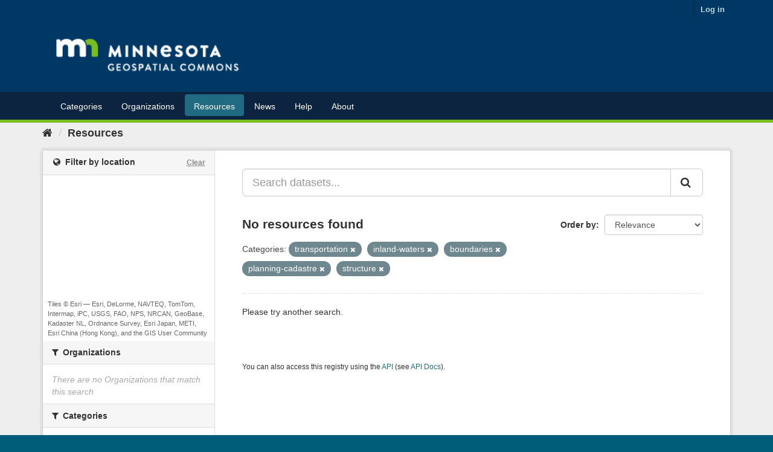

--- FILE ---
content_type: text/plain; charset=UTF-8
request_url: https://gisdata.mn.gov/c99a4269-161c-4242-a3f0-28d44fa6ce24?
body_size: 104
content:
{"ssresp":"2","jsrecvd":"true","__uzmaj":"48eb4f53-8ac1-4bab-b040-83722410424a","__uzmbj":"1770050050","__uzmcj":"766201037282","__uzmdj":"1770050050","jsbd2":"1af65f6a-bpq1-202d-14d5-67dc606713dd"}

--- FILE ---
content_type: text/plain; charset=UTF-8
request_url: https://gisdata.mn.gov/c99a4269-161c-4242-a3f0-28d44fa6ce24?
body_size: 209
content:
{"ssresp":"2","jsrecvd":"true","__uzmaj":"9c858e25-a6cf-43b7-99dd-5802368ed490","__uzmbj":"1770050050","__uzmcj":"173281054502","__uzmdj":"1770050050","__uzmlj":"I0mQ7hLWfPrw4bvpVPrWF2KHSGJXULcrt/wk0jusg28=","__uzmfj":"7f90009c858e25-a6cf-43b7-99dd-5802368ed4901-17700500505750-002691e00c8e527a84610","uzmxj":"7f9000fc8da811-a2a7-4e4c-9838-86cc8e10f8221-17700500505750-3a45ffbe17f36b1610","dync":"uzmx","jsbd2":"805b80e1-bpq1-202d-1a30-5a55255d88f2","mc":{},"mct":""}